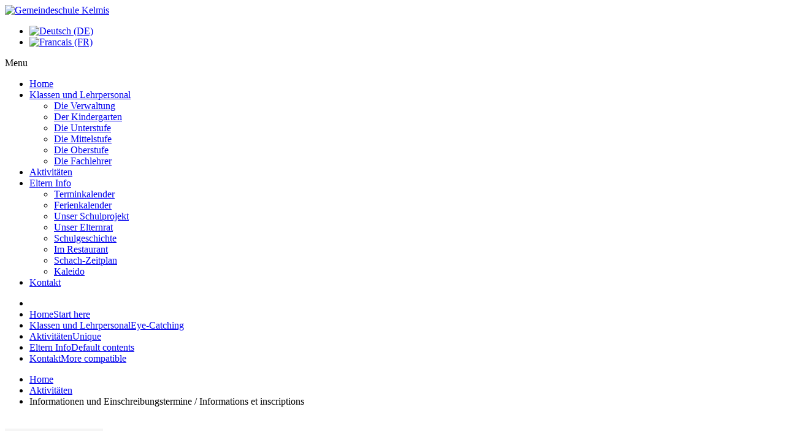

--- FILE ---
content_type: text/html; charset=utf-8
request_url: https://gskelmis.be/de/aktivitaeten/informationen-und-einschreibungstermine-informations-et-inscriptions
body_size: 6825
content:
<!DOCTYPE html>
<!-- jsn_pixel_pro 3.1.1 -->
<html prefix="og: http://ogp.me/ns#" lang="de-DE" dir="ltr">
<head>
	<base href="https://gskelmis.be/de/aktivitaeten/informationen-und-einschreibungstermine-informations-et-inscriptions" />
	<meta http-equiv="content-type" content="text/html; charset=utf-8" />
	<meta name="keywords" content="Allgemeines | Général" />
	<meta name="description" content="." />
	<meta name="generator" content="Joomla! - Open Source Content Management" />
	<title>Informationen und Einschreibungstermine / Informations et inscriptions - Aktuelle Aktivitäten in der Gemeindeschule Kelmis - Gemeindeschule Kelmis</title>
	<link href="/de/aktivitaeten?view=rsd&amp;tmpl=component" rel="EditURI" type="application/rsd+xml" />
	<link href="https://gskelmis.be/components/com_easyblog/wlwmanifest.xml" rel="wlwmanifest" type="application/wlwmanifest+xml" />
	<link href="https://gskelmis.be/aktivitaeten/informationen-und-einschreibungstermine-informations-et-inscriptions" rel="canonical" />
	<link href="/de/aktivitaeten/informationen-und-einschreibungstermine-informations-et-inscriptions?format=amp" rel="amphtml" />
	<link href="/de/aktivitaeten/permis-velo-au-degre-superieur" rel="prev" />
	<link href="/de/aktivitaeten/weihnachtsmarkt-marche-de-noel" rel="next" />
	<link href="/images/favicon.ico" rel="shortcut icon" type="image/vnd.microsoft.icon" />
	<link href="https://cdn.jsdelivr.net/npm/simple-line-icons@2.4.1/css/simple-line-icons.css" rel="stylesheet" type="text/css" />
	<link href="/components/com_k2/css/k2.css?v=2.10.2&b=20191212" rel="stylesheet" type="text/css" />
	<link href="/components/com_easyblog/themes/origami/styles/style-5.3.2.min.css" rel="stylesheet" type="text/css" />
	<link href="/templates/jsn_pixel_pro/html/com_easyblog/styles/custom.css" rel="stylesheet" type="text/css" />
	<link href="/components/com_imageshow/assets/css/style.css" rel="stylesheet" type="text/css" />
	<link href="/plugins/system/jce/css/content.css?1a6ba12c70fec458ebf62e184790f3c9" rel="stylesheet" type="text/css" />
	<link href="/media/jui/css/bootstrap.min.css?1a6ba12c70fec458ebf62e184790f3c9" rel="stylesheet" type="text/css" />
	<link href="/media/jui/css/bootstrap-responsive.min.css?1a6ba12c70fec458ebf62e184790f3c9" rel="stylesheet" type="text/css" />
	<link href="/media/jui/css/bootstrap-extended.css?1a6ba12c70fec458ebf62e184790f3c9" rel="stylesheet" type="text/css" />
	<link href="/plugins/system/jsntplframework/assets/3rd-party/bootstrap/css/bootstrap-frontend.min.css" rel="stylesheet" type="text/css" />
	<link href="/plugins/system/jsntplframework/assets/3rd-party/bootstrap/css/bootstrap-responsive-frontend.min.css" rel="stylesheet" type="text/css" />
	<link href="/templates/system/css/system.css" rel="stylesheet" type="text/css" />
	<link href="/templates/system/css/general.css" rel="stylesheet" type="text/css" />
	<link href="/templates/jsn_pixel_pro/css/template.css" rel="stylesheet" type="text/css" />
	<link href="/templates/jsn_pixel_pro/css/template_pro.css" rel="stylesheet" type="text/css" />
	<link href="/templates/jsn_pixel_pro/css/colors/blue.css" rel="stylesheet" type="text/css" />
	<link href="/templates/jsn_pixel_pro/css/styles/custom.css" rel="stylesheet" type="text/css" />
	<link href="/templates/jsn_pixel_pro/css/layouts/jsn_wide.css" rel="stylesheet" type="text/css" />
	<link href="/templates/jsn_pixel_pro/css/layouts/jsn_mobile.css" rel="stylesheet" type="text/css" />
	<link href="/templates/jsn_pixel_pro/css/custom.css" rel="stylesheet" type="text/css" />
	<link href="/media/system/css/modal.css?1a6ba12c70fec458ebf62e184790f3c9" rel="stylesheet" type="text/css" />
	<link href="/plugins/system/jsntplframework/assets/3rd-party/bootstrap3/css/bootstrap.css" rel="stylesheet" type="text/css" />
	<link href="/plugins/system/jsntplframework/assets/joomlashine/css/jsn-megamenu-frontend.css" rel="stylesheet" type="text/css" />
	<link href="/templates/jsn_pixel_pro/css/megamenu/jsn_megamenu.css" rel="stylesheet" type="text/css" />
	<link href="/plugins/system/pagebuilder/assets/3rd-party/bootstrap3/css/bootstrap.min.css" rel="stylesheet" type="text/css" />
	<link href="/plugins/system/pagebuilder/assets/css/pagebuilder.css" rel="stylesheet" type="text/css" />
	<link href="/plugins/system/pagebuilder/assets/css/jsn-gui-frontend.css" rel="stylesheet" type="text/css" />
	<link href="/plugins/system/pagebuilder/assets/css/front_end.css" rel="stylesheet" type="text/css" />
	<link href="/plugins/system/pagebuilder/assets/css/front_end_responsive.css" rel="stylesheet" type="text/css" />
	<link href="/media/mod_languages/css/template.css?1a6ba12c70fec458ebf62e184790f3c9" rel="stylesheet" type="text/css" />
	<style type="text/css">
	div.jsn-modulecontainer ul.menu-mainmenu ul,
	div.jsn-modulecontainer ul.menu-mainmenu ul li {
		width: 200px;
	}
	div.jsn-modulecontainer ul.menu-mainmenu ul ul {
		margin-left: 199px;
	}
	#jsn-pos-toolbar div.jsn-modulecontainer ul.menu-mainmenu ul ul {
		margin-right: 199px;
		margin-left : auto
	}
	div.jsn-modulecontainer ul.menu-sidemenu ul,
	div.jsn-modulecontainer ul.menu-sidemenu ul li {
		width: 200px;
	}
	div.jsn-modulecontainer ul.menu-sidemenu li ul {
		right: -200px;
	}
	body.jsn-direction-rtl div.jsn-modulecontainer ul.menu-sidemenu li ul {
		left: -200px;
		right: auto;
	}
	div.jsn-modulecontainer ul.menu-sidemenu ul ul {
		margin-left: 200px;
	}
	</style>
	<script type="application/json" class="joomla-script-options new">{"csrf.token":"cf9bb9be6e9832895890633adfae346f","system.paths":{"root":"","base":""}}</script>
	<script src="/media/jui/js/jquery.min.js?1a6ba12c70fec458ebf62e184790f3c9" type="text/javascript"></script>
	<script src="/media/jui/js/jquery-noconflict.js?1a6ba12c70fec458ebf62e184790f3c9" type="text/javascript"></script>
	<script src="/media/jui/js/jquery-migrate.min.js?1a6ba12c70fec458ebf62e184790f3c9" type="text/javascript"></script>
	<script src="/media/k2/assets/js/k2.frontend.js?v=2.10.2&b=20191212&sitepath=/" type="text/javascript"></script>
	<script src="/media/system/js/mootools-core.js?1a6ba12c70fec458ebf62e184790f3c9" type="text/javascript"></script>
	<script src="/media/system/js/core.js?1a6ba12c70fec458ebf62e184790f3c9" type="text/javascript"></script>
	<script src="/media/system/js/mootools-more.js?1a6ba12c70fec458ebf62e184790f3c9" type="text/javascript"></script>
	<script src="/plugins/system/jsntplframework/assets/joomlashine/js/noconflict.js" type="text/javascript"></script>
	<script src="/plugins/system/jsntplframework/assets/joomlashine/js/utils.js" type="text/javascript"></script>
	<script src="/templates/jsn_pixel_pro/js/jsn_template.js" type="text/javascript"></script>
	<script src="/media/system/js/modal.js?1a6ba12c70fec458ebf62e184790f3c9" type="text/javascript"></script>
	<script src="/plugins/system/jsntplframework/assets/joomlashine/js/megamenu/megamenu-frontend.js" type="text/javascript"></script>
	<script src="/plugins/system/jsntplframework/assets/3rd-party/cookieconsent/cookieconsent.js" type="text/javascript"></script>
	<script src="/plugins/system/pagebuilder/assets/js/joomlashine.noconflict.js" type="text/javascript"></script>
	<script src="/plugins/system/pagebuilder/assets/3rd-party/bootstrap3/js/bootstrap.min.js" type="text/javascript"></script>
	<script src="/media/jui/js/bootstrap.min.js?1a6ba12c70fec458ebf62e184790f3c9" type="text/javascript"></script>
	<script type="text/javascript">

				JSNTemplate.initTemplate({
					templatePrefix			: "jsn_pixel_pro_",
					templatePath			: "/templates/jsn_pixel_pro",
					enableRTL				: 0,
					enableGotopLink			: 1,
					enableMobile			: 1,
					enableMobileMenuSticky	: 1,
					enableDesktopMenuSticky	: 1,
					responsiveLayout		: ["mobile","wide"],
					mobileMenuEffect		: "slide-left"
				});
			
		jQuery(function($) {
			SqueezeBox.initialize({});
			initSqueezeBox();
			$(document).on('subform-row-add', initSqueezeBox);

			function initSqueezeBox(event, container)
			{
				SqueezeBox.assign($(container || document).find('a.modal').get(), {
					parse: 'rel'
				});
			}
		});

		window.jModalClose = function () {
			SqueezeBox.close();
		};

		// Add extra modal close functionality for tinyMCE-based editors
		document.onreadystatechange = function () {
			if (document.readyState == 'interactive' && typeof tinyMCE != 'undefined' && tinyMCE)
			{
				if (typeof window.jModalClose_no_tinyMCE === 'undefined')
				{
					window.jModalClose_no_tinyMCE = typeof(jModalClose) == 'function'  ?  jModalClose  :  false;

					jModalClose = function () {
						if (window.jModalClose_no_tinyMCE) window.jModalClose_no_tinyMCE.apply(this, arguments);
						tinyMCE.activeEditor.windowManager.close();
					};
				}

				if (typeof window.SqueezeBoxClose_no_tinyMCE === 'undefined')
				{
					if (typeof(SqueezeBox) == 'undefined')  SqueezeBox = {};
					window.SqueezeBoxClose_no_tinyMCE = typeof(SqueezeBox.close) == 'function'  ?  SqueezeBox.close  :  false;

					SqueezeBox.close = function () {
						if (window.SqueezeBoxClose_no_tinyMCE)  window.SqueezeBoxClose_no_tinyMCE.apply(this, arguments);
						tinyMCE.activeEditor.windowManager.close();
					};
				}
			}
		};
		window.cookieconsent_options = {"learnMore":"","dismiss":"Cookies akzeptieren","message":"Diese Website verwendet Cookies, um die Authentifizierung, Navigation und andere Funktionen zu verwalten. Durch die Nutzung unserer Website erkl\u00e4ren Sie sich damit einverstanden, dass wir diese Art von Cookies auf Ihrem Ger\u00e4t ablegen k\u00f6nnen.","link":null,"theme":"\/plugins\/system\/jsntplframework\/assets\/3rd-party\/cookieconsent\/styles\/dark-floating.css"};jQuery(function($){ initTooltips(); $("body").on("subform-row-add", initTooltips); function initTooltips (event, container) { container = container || document;$(container).find(".hasTooltip").tooltip({"html": true,"container": "body"});} });
	</script>
	<meta name="twitter:image" content="https://gskelmis.be/images/easyblog_articles/313/Unbenann_20220816-084626_1.PNG"/>
	<meta name="twitter:card" content="summary_large_image" />
	<meta name="twitter:url" content="https://gskelmis.be/de/aktivitaeten/informationen-und-einschreibungstermine-informations-et-inscriptions" />
	<meta name="twitter:title" content="Informationen und Einschreibungstermine / Informations et inscriptions" />
	<meta property="twitter:description" content="." />
	<!--googleoff: index-->
<script type="text/javascript">
window.ezb = window.eb = {
	"environment": "production",
	"rootUrl": "https://gskelmis.be",
	"ajaxUrl": "https://gskelmis.be/?option=com_easyblog&Itemid=483",
	"baseUrl": "https://gskelmis.be/?option=com_easyblog&Itemid=483",
	"token": "cf9bb9be6e9832895890633adfae346f",
	"mobile": false,
	"ios": false,
	"locale": "de-DE",
	"momentLang": "de",
	"direction": "ltr"
};
</script>
<!--googleon: index-->
	<script src="/media/com_easyblog/scripts/site-5.3.2-basic.min.js"></script>
	<style type="text/css">#eb .eb-header .eb-toolbar,#eb .eb-toolbar__search { background-color:#333333;}#eb .eb-header .eb-toolbar,#eb .eb-toolbar__item--search {border-color:#333333; }#eb .eb-toolbar__search-close-btn > a, #eb .eb-toolbar__search-close-btn > a:hover, #eb .eb-toolbar__search-close-btn > a:focus, #eb .eb-toolbar__search-close-btn > a:active,#eb .eb-header .eb-toolbar .eb-toolbar__search-input,#eb .eb-header .eb-toolbar .o-nav__item .eb-toolbar__link,#eb .eb-toolbar .btn-search-submit { color:#FFFFFF !important; }#eb .eb-toolbar__search .eb-filter-select-group__drop {border-top-color:#FFFFFF;}#eb .eb-header .eb-toolbar .o-nav__item.is-active .eb-toolbar__link,#eb .eb-header .eb-toolbar .o-nav__item .eb-toolbar__link:hover, #eb .eb-header .eb-toolbar .o-nav__item .eb-toolbar__link:focus,#eb .eb-header .eb-toolbar .o-nav__item .eb-toolbar__link:active { background-color:#5C5C5C; }#eb .eb-toolbar__search .eb-filter-select-group,#eb .eb-toolbar__link.has-composer,#eb .eb-toolbar .btn-search-submit {background-color:#428bca !important; }#eb .eb-reading-progress {background:#f5f5f5 !important;color:#57b4fc !important;}#eb .eb-reading-progress::-webkit-progress-bar {background:#f5f5f5 !important;}#eb .eb-reading-progress__container {background-color:#f5f5f5 !important;}#eb .eb-reading-progress::-moz-progress-bar {background:#57b4fc !important;}#eb .eb-reading-progress::-webkit-progress-value {background:#57b4fc !important;}#eb .eb-reading-progress__bar {background:#57b4fc !important;}</style>
	<meta name="viewport" content="width=device-width, initial-scale=1.0, maximum-scale=2.0" />

	<!-- html5.js and respond.min.js for IE less than 9 -->
	<!--[if lt IE 9]>
		<script src="http://html5shim.googlecode.com/svn/trunk/html5.js"></script>
		<script src="/plugins/system/jsntplframework/assets/3rd-party/respond/respond.min.js"></script>
	<![endif]-->
	</head>
<body id="jsn-master" class="jsn-textstyle-custom jsn-color-blue jsn-direction-ltr jsn-responsive jsn-mobile jsn-joomla-30  jsn-com-easyblog jsn-view-entry jsn-itemid-483">
	<a name="top" id="top"></a>
		<div id="jsn-page">
			<div id="jsn-header">
			<div id="jsn-header-inner" class="row-fluid">
				<div id="jsn-logo" class="pull-left">
				<a href="/index.php" title="Gemeindeschule Kelmis"><img src="/images/GSK_LogoNeu.PNG" alt="Gemeindeschule Kelmis" id="jsn-logo-desktop" /></a>				</div>
				<div id="jsn-headerright-wrapper" class="pull-right">
					<div id="jsn-headerright" class="pull-right">
											<div id="jsn-pos-top" class="pull-left">
							<div class=" jsn-modulecontainer"><div class="jsn-modulecontainer_inner"><div class="jsn-modulecontent"><div class="mod-languages">

	<ul class="lang-inline" dir="ltr">
									<li class="lang-active">
			<a href="https://gskelmis.be/de/aktivitaeten/informationen-und-einschreibungstermine-informations-et-inscriptions">
												<img src="/media/mod_languages/images/de.gif" alt="Deutsch (DE)" title="Deutsch (DE)" />										</a>
			</li>
								<li>
			<a href="/fr/activites">
												<img src="/media/mod_languages/images/fr.gif" alt="Francais (FR)" title="Francais (FR)" />										</a>
			</li>
				</ul>

</div>
<div class="clearbreak"></div></div></div></div>
						</div>
								</div><div class="clearafter"></div>
								<div id="jsn-menu">
					<div id="jsn-menu-inner-1">
						<div id="jsn-menu-inner">
													<div id="jsn-pos-mainmenu" class="jsn-hasMegamenu">	
								<div class="jsn-modulecontainer jsn-megamenu jsn-tpl-bootstrap3"><div class="jsn-modulecontainer_inner"><div class="jsn-modulecontent"><span class="jsn-menu-toggle">Menu</span><ul class="jsn-tpl-megamenu menu-mainmenu jsn-hasIcon" id="jsn-tpl-megamenu"><li class="item-2624 first"><a class="clearfix" href="/de/" title="Start here" ><i class="jsn-icon-home"></i><span data-title="Home"><span class="jsn-menutitle">Home</span></span></a></li><li class="item-465 parent"><a class="clearfix" href="/de/klassen-und-lehrpersonal" title="Eye-Catching" ><i class="jsn-icon-user"></i><span data-title="Klassen und Lehrpersonal"><span class="jsn-menutitle">Klassen und Lehrpersonal</span></span></a><ul class="nav-child unstyled small sub-menu"><li class="item-2558 first"><a class="clearfix" href="/de/klassen-und-lehrpersonal/die-verwaltung" ><span data-title="Die Verwaltung"><span class="jsn-menutitle">Die Verwaltung</span></span></a></li><li class="item-466"><a class="clearfix" href="/de/klassen-und-lehrpersonal/der-kindergarten" ><span data-title="Der Kindergarten"><span class="jsn-menutitle">Der Kindergarten</span></span></a></li><li class="item-471"><a class="clearfix" href="/de/klassen-und-lehrpersonal/die-unterstufe" ><span data-title="Die Unterstufe"><span class="jsn-menutitle">Die Unterstufe</span></span></a></li><li class="item-469"><a class="clearfix" href="/de/klassen-und-lehrpersonal/die-mittelstufe" ><span data-title="Die Mittelstufe"><span class="jsn-menutitle">Die Mittelstufe</span></span></a></li><li class="item-470"><a class="clearfix" href="/de/klassen-und-lehrpersonal/unsere-oberstufe" ><span data-title="Die Oberstufe"><span class="jsn-menutitle">Die Oberstufe</span></span></a></li><li class="item-2786 last"><a class="clearfix" href="/de/klassen-und-lehrpersonal/unsere-fachlehrer" ><span data-title="Die Fachlehrer"><span class="jsn-menutitle">Die Fachlehrer</span></span></a></li></ul></li><li class="item-483 current active"><a class="current clearfix" href="/de/aktivitaeten" title="Unique" ><i class="jsn-icon-star"></i><span data-title="Aktivitäten"><span class="jsn-menutitle">Aktivitäten</span></span></a></li><li class="item-508 parent"><a class="clearfix" href="/de/eltern-info" title="Default contents" ><i class="jsn-icon-info"></i><span data-title="Eltern Info"><span class="jsn-menutitle">Eltern Info</span></span></a><ul class="nav-child unstyled small sub-menu"><li class="item-2780 first"><a class="clearfix" href="/de/eltern-info/terminkalender" ><span data-title="Terminkalender"><span class="jsn-menutitle">Terminkalender</span></span></a></li><li class="item-2833"><a class="clearfix" href="/de/eltern-info/ferienkalender" ><span data-title="Ferienkalender"><span class="jsn-menutitle">Ferienkalender</span></span></a></li><li class="item-510"><a class="clearfix" href="/de/eltern-info/schulprojekt" ><span data-title="Unser Schulprojekt"><span class="jsn-menutitle">Unser Schulprojekt</span></span></a></li><li class="item-2835"><a class="clearfix" href="/de/eltern-info/unser-elternrat" ><span data-title="Unser Elternrat"><span class="jsn-menutitle">Unser Elternrat</span></span></a></li><li class="item-2777"><a class="clearfix" href="/de/eltern-info/schulgeschichte" ><span data-title="Schulgeschichte"><span class="jsn-menutitle">Schulgeschichte</span></span></a></li><li class="item-511"><a class="clearfix" href="/de/eltern-info/im-restaurant" ><span data-title="Im Restaurant"><span class="jsn-menutitle">Im Restaurant</span></span></a></li><li class="item-512"><a class="clearfix" href="/de/eltern-info/schach" ><span data-title="Schach-Zeitplan"><span class="jsn-menutitle">Schach-Zeitplan</span></span></a></li><li class="item-2776 last"><a class="clearfix" href="/de/eltern-info/kaleido" ><span data-title="Kaleido"><span class="jsn-menutitle">Kaleido</span></span></a></li></ul></li><li class="item-982 last"><a class="clearfix" href="/de/kontakt" title="More compatible" ><i class="jsn-icon-mail"></i><span data-title="Kontakt"><span class="jsn-menutitle">Kontakt</span></span></a></li></ul><div class="clearbreak"></div></div></div></div>								<div class=" jsn-modulecontainer"><div class="jsn-modulecontainer_inner"><div class="jsn-modulecontent"><span id="jsn-menu-toggle-parent" class="jsn-menu-toggle"><i class="fa fa-navicon"></i></span>
<ul class="menu-mainmenu menu-iconmenu">
	<li class="jsn-menu-mobile-control"><span class="close-menu"><i class="fa fa-times"></i></span></li> 
	<li  class="first jsn-icon-home"><a class="clearfix" href="/de/" title="Start here" >
	<i class="jsn-icon-home "></i>
	<span>
		<span class="jsn-menutitle">Home</span><span class="jsn-menudescription">Start here</span>	</span>
</a></li><li  class="jsn-icon-user"><a class="clearfix" href="/de/klassen-und-lehrpersonal" title="Eye-Catching" >
	<i class="jsn-icon-user "></i>
	<span>
		<span class="jsn-menutitle">Klassen und Lehrpersonal</span><span class="jsn-menudescription">Eye-Catching</span>	</span>
</a></li><li  class="current jsn-icon-star"><a class="current clearfix" href="/de/aktivitaeten" title="Unique" >
	<i class="jsn-icon-star "></i>
	<span>
		<span class="jsn-menutitle">Aktivitäten</span><span class="jsn-menudescription">Unique</span>	</span>
</a></li><li  class="jsn-icon-info"><a class="clearfix" href="/de/eltern-info" title="Default contents" >
	<i class="jsn-icon-info "></i>
	<span>
		<span class="jsn-menutitle">Eltern Info</span><span class="jsn-menudescription">Default contents</span>	</span>
</a></li><li  class="last jsn-icon-mail"><a class="clearfix" href="/de/kontakt" title="More compatible" >
	<i class="jsn-icon-mail "></i>
	<span>
		<span class="jsn-menutitle">Kontakt</span><span class="jsn-menudescription">More compatible</span>	</span>
</a></li></ul><div class="clearbreak"></div></div></div></div>
							</div>
													<span id="jsn-desktopswitch">
								<a href="#" onclick="javascript: JSNUtils.setTemplateAttribute('jsn_pixel_pro_','mobile','no'); return false;"></a>
							</span>
							<span id="jsn-mobileswitch">
								<a href="#" onclick="javascript: JSNUtils.setTemplateAttribute('jsn_pixel_pro_','mobile','yes'); return false;"></a>
							</span>
												<div class="clearbreak"></div>
					</div>
					</div>
				</div>
								</div>
			</div>
		</div>
		<div id="jsn-body">
			<div id="jsn-body-inner">
						
				<div id="jsn-content" class="jsn-hasleft ">
					<div id="jsn-content_inner" class="row-fluid">
									<div id="jsn-maincontent" class="span9 order2 offset3 row-fluid"><div id="jsn-maincontent_inner">
							<div id="jsn-centercol">
								<div id="jsn-centercol_inner">
																		<div id="jsn-breadcrumbs">
										<div id="jsn-pos-breadcrumbs" class="">
<ul class="breadcrumb ">
<li><a href="/de/" class="pathway">Home</a><span class="divider"></span></li><li><a href="/de/aktivitaeten" class="pathway">Aktivitäten</a></li><li><span class="divider"></span><span>Informationen und Einschreibungstermine / Informations et inscriptions</span></li></ul>	
</div>
									</div>
																		<div id="jsn-mainbody-content" class=" jsn-hasmainbody">
										<div id="jsn-mainbody-content-inner1"><div id="jsn-mainbody-content-inner2"><div id="jsn-mainbody-content-inner3"><div id="jsn-mainbody-content-inner4"><div id="jsn-mainbody-content-inner" class="row-fluid">
																					<div class="span12 order1 ">
																								<div id="jsn-mainbody">
													<div id="system-message-container">
	</div>

													<div id="eb" class="eb-component eb-origami eb-view-entry eb-layout-default 																	">
	<div class="eb-container" data-eb-container>

		<div class="eb-container__main">
			<div class="eb-content">
				
				
				
				
									<div class="eb-template" data-name="site/layout/image/popup">
	<div id="eb" class="eb-image-popup">
		<div class="eb-image-popup-header">
			<div class="eb-image-popup-close-button"><i class="fa fa-close"></i></div>
		</div>
		<div class="eb-image-popup-container"></div>
		<div class="eb-image-popup-footer">
			<div class="eb-image-popup-thumbs"></div>
		</div>
		<div class="eb-loader-o size-lg"></div>
	</div>
</div>
<div class="eb-template" data-name="site/layout/image/popup/thumb">
	<div class="eb-image-popup-thumb"><div><img /></div></div>
</div>					<div class="eb-template" data-name="site/layout/image/container">
	<div class="eb-image">
		<div class="eb-image-figure">
			<a class="eb-image-viewport"></a>
		</div>
		<div class="eb-image-caption"><span></span></div>
	</div>
</div>				
				<div data-eb-posts>
	<div data-eb-posts-wrapper>
			<div data-eb-post-section data-url="https://gskelmis.be/de/aktivitaeten/informationen-und-einschreibungstermine-informations-et-inscriptions" data-page-title="Informationen und Einschreibungstermine / Informations et inscriptions - Aktuelle Aktivitäten in der Gemeindeschule Kelmis - Gemeindeschule Kelmis" data-permalink="/de/aktivitaeten/informationen-und-einschreibungstermine-informations-et-inscriptions" data-post-title="Informationen und Einschreibungstermine / Informations et inscriptions">
	<div class="eb-adsense-head clearfix">
			</div>

	<div data-blog-post>

				<div class="eb-reading-progress-sticky hide" data-eb-spy="affix" data-offset-top="240">
			<progress value="0" max="100" class="eb-reading-progress" data-blog-reading-progress style="top:0px">
				<div class="eb-reading-progress__container">
					<span class="eb-reading-progress__bar"></span>
				</div>
			</progress>
		</div>
		
		<div id="entry-313" class="eb-entry fd-cf" data-blog-posts-item data-id="313" data-uid="313.905">

			<div data-blog-reading-container>
				
				
				
				
				
				<div class="es-post-state">
					
									</div>

				<div class="eb-entry-head">
					
					
					
											<h1 id="title-313" class="eb-entry-title reset-heading  ">Informationen und Einschreibungstermine / Informations et inscriptions</h1>
					

					
					<div class="eb-entry-meta text-muted">
													<div class="eb-meta-category comma-seperator">
								<i class="fa fa-folder-open"></i>
																<span><a href="/de/aktivitaeten/categories/allgemeines-general">Allgemeines | Général</a></span>
															</div>
						
						
												<div class="eb-entry-date">
							<i class="fa fa-clock-o"></i>
							<time class="eb-meta-date" datetime="31.07.2022">
								Sonntag, 31. Juli 2022							</time>
						</div>
						
												<div class="eb-meta-views">
							<i class="fa fa-eye"></i>
							<span>2078 Aufrufe</span>
						</div>
						
						
												
					</div>
				</div>

				<div class="eb-entry-body type-standard clearfix">
					<div class="eb-entry-article clearfix" data-blog-content>

						
						
													
	<div class="eb-image eb-post-thumb is-full" data-eb-entry-cover>
					<a class="eb-post-image eb-image-popup-button"
				href="//gskelmis.be/images/easyblog_articles/313/Unbenann_20220816-084626_1.PNG"
				title="Unbenann_20220816-084626_1"
				caption=""
				target="_blank"
				style="
										width: 100%;
					"
			>
				<img src="//gskelmis.be/images/easyblog_articles/313/b2ap3_large_Unbenann_20220816-084626_1.PNG" alt="Unbenann_20220816-084626_1" />
				<meta content="https://gskelmis.be/images/easyblog_articles/313/b2ap3_large_Unbenann_20220816-084626_1.PNG" alt="Unbenann_20220816-084626_1"/>

							</a>
		
			</div>

							
							<!--LINK TYPE FOR ENTRY VIEW-->
							
							<p><img src="/images/easyblog_articles/313/9617da90174ee77621c4df6d5c8d4cb6.png" />.</p>						
						
											</div>

					
					
					
					
					
										<div class="eb-entry-tags">
											</div>
					
																
					<div class="eb-entry-nav fd-cf">
		<div class="eb-entry-nav-prev">
		<a href="/de/aktivitaeten/weihnachtsmarkt-marche-de-noel"> 
			<i class="fa fa-angle-left pull-left"></i>
			Weihnachtsmarkt - Marché de Noël		</a>
	</div>
	
		<div class="eb-entry-nav-next">
		<a href="/de/aktivitaeten/permis-velo-au-degre-superieur">
			<i class="fa fa-angle-right pull-right"></i>
			"Permis vélo" au degré supérieur		</a>
	</div>
	</div>
				</div>
			</div>

			
					</div>

		
		
			</div>

	<div class="eb-adsense-foot clearfix">
			</div>
</div>

<script type="application/ld+json">
	{
		"@context": "http://schema.org",
		"mainEntityOfPage": "https://gskelmis.be/de/aktivitaeten/informationen-und-einschreibungstermine-informations-et-inscriptions",
		"@type": "BlogPosting",
		"headline": "Informationen und Einschreibungstermine / Informations et inscriptions",
		"image": "https://gskelmis.be/images/easyblog_articles/313/b2ap3_large_Unbenann_20220816-084626_1.PNG",
		"editor": "Ghislain Hagelstein",
		"genre": "Allgemeines | Général",
		"wordcount": "0",
		"publisher": {
			"@type": "Organization",
			"name": "Gemeindeschule Kelmis",
			"logo": {"@type":"ImageObject","url":"https:\/\/gskelmis.be\/media\/com_easyblog\/images\/schema\/logo.png","width":60,"height":60}		},
		"datePublished": "2022-07-31",
		"dateCreated": "2022-07-31",
		"dateModified": "2022-08-16",
		"description": "",
		"articleBody": "&lt;p&gt;&lt;img src=&quot;images/easyblog_articles/313/9617da90174ee77621c4df6d5c8d4cb6.png&quot; /&gt;.&lt;/p&gt;",
		"author": {
			"@type": "Person",
			"name": "Ghislain Hagelstein",
			"image": "https://gskelmis.be/components/com_easyblog/assets/images/default_blogger.png"
		}	}
</script>

		</div>

	</div>
								<div>
					<script type="text/javascript">EasyBlog.require()
.script('site/posts/posts', 'site/posts/readingprogress')
.done(function($) {

	
	
	// Implement post library
	$('[data-blog-post]').implement(EasyBlog.Controller.Posts, {
		"ratings": false	});

			$('[data-blog-post]').implement(EasyBlog.Controller.Posts.Readingprogress, {
			"autoload" : false		});
	});
</script><script type="text/javascript">EasyBlog.require()
.script('site/posts/entry', 'https://www.googletagmanager.com/gtag/js?id=')
	
.done(function($) {
	var trackingId = '';

	
	$('[data-eb-posts]').implement(EasyBlog.Controller.Entry, {
		"autoload": true,
		"ga_enabled": false,
		"ga_tracking_id": trackingId,
		"currentPageUrl": "https://gskelmis.be/de/aktivitaeten/informationen-und-einschreibungstermine-informations-et-inscriptions"
	});
});</script>				</div>
							</div>
		</div>
	</div>
</div>

												</div>
																							</div>
																					</div></div></div></div></div>
									</div>
											</div>
							</div>
							<div class="clearbreak"></div>
							
						</div></div>
									<div id="jsn-leftsidecontent" class="span3 order1 offset-12">
							<div id="jsn-leftsidecontent_inner">
								<div id="jsn-pos-left">
									<div class="richbox-2 jsn-icon-star jsn-modulecontainer"><div class="jsn-modulecontainer_inner"><h3 class="jsn-moduletitle"><span class="jsn-moduleicon">Suche in Aktivitäten</span></h3><div class="jsn-modulecontent"><div id="eb" class="eb-mod eb-mod-search mod-easyblogsearchrichbox-2 jsn-icon-star">
	<form name="search-blogs" action="/de/aktivitaeten" method="post">
		<div class="input-group">
			<input type="text" name="query" id="search-blogs" class="form-control" placeholder="Search for blogs ..." />
			<span class="input-group-btn">
				<button class="mod-btn mod-btn-primary">Suche</button>
			</span>
		</div>

				
		<input type="hidden" name="option" value="com_easyblog" />
<input type="hidden" name="task" value="search.query"  data-table-grid-task />
<input type="hidden" name="cf9bb9be6e9832895890633adfae346f" value="1" />
<input type="hidden" name="boxchecked" value="0" data-table-grid-box-checked />	</form>
</div>
<div class="clearbreak"></div></div></div></div><div class="richbox-2 jsn-icon-star jsn-modulecontainer"><div class="jsn-modulecontainer_inner"><h3 class="jsn-moduletitle"><span class="jsn-moduleicon">Aktivitäten nach Stufe</span></h3><div class="jsn-modulecontent"><div id="eb" class="eb-mod mod_easyblogcategories  richbox-2 jsn-icon-star" data-eb-module-categories>
	<div class="mod-items-compact cell-top">
	<div class="mod-item ">
	 <div class="mod-table">
		<div class="mod-cell cell-tight">
						<a href="/de/aktivitaeten/categories/oberstufe-degre-superieur" class="eb-mod-media-thumb">
				<img class="avatar" src="https://gskelmis.be/images/easyblog_cavatar/5_oberstufe.jpg" width="32" height="32" alt="Oberstufe | Degré supérieur" />
			</a>
					</div>

		<div class="mod-cell">
			<div class="mod-table">
				<div class="mod-cell">
					<a href="/de/aktivitaeten/categories/oberstufe-degre-superieur">Oberstufe | Degré supérieur</a>
														</div>

							</div>

					</div>
	 </div>
</div>
<div class="mod-item ">
	 <div class="mod-table">
		<div class="mod-cell cell-tight">
						<a href="/de/aktivitaeten/categories/mittelstufe-degre-moyen" class="eb-mod-media-thumb">
				<img class="avatar" src="https://gskelmis.be/images/easyblog_cavatar/4_mittelstufe.jpg" width="32" height="32" alt="Mittelstufe | Degré moyen" />
			</a>
					</div>

		<div class="mod-cell">
			<div class="mod-table">
				<div class="mod-cell">
					<a href="/de/aktivitaeten/categories/mittelstufe-degre-moyen">Mittelstufe | Degré moyen</a>
														</div>

							</div>

					</div>
	 </div>
</div>
<div class="mod-item ">
	 <div class="mod-table">
		<div class="mod-cell cell-tight">
						<a href="/de/aktivitaeten/categories/unterstufe-degre-inferieur" class="eb-mod-media-thumb">
				<img class="avatar" src="https://gskelmis.be/images/easyblog_cavatar/3_unterstufe.jpg" width="32" height="32" alt="Unterstufe | Degré inférieur" />
			</a>
					</div>

		<div class="mod-cell">
			<div class="mod-table">
				<div class="mod-cell">
					<a href="/de/aktivitaeten/categories/unterstufe-degre-inferieur">Unterstufe | Degré inférieur</a>
														</div>

							</div>

					</div>
	 </div>
</div>
<div class="mod-item ">
	 <div class="mod-table">
		<div class="mod-cell cell-tight">
						<a href="/de/aktivitaeten/categories/kindergarten-ecole-maternelle" class="eb-mod-media-thumb">
				<img class="avatar" src="https://gskelmis.be/images/easyblog_cavatar/2_kindergarten.jpg" width="32" height="32" alt="Kindergarten | École maternelle" />
			</a>
					</div>

		<div class="mod-cell">
			<div class="mod-table">
				<div class="mod-cell">
					<a href="/de/aktivitaeten/categories/kindergarten-ecole-maternelle">Kindergarten | École maternelle</a>
														</div>

							</div>

					</div>
	 </div>
</div>
<div class="mod-item ">
	 <div class="mod-table">
		<div class="mod-cell cell-tight">
						<a href="/de/aktivitaeten/categories/allgemeines-general" class="eb-mod-media-thumb">
				<img class="avatar" src="https://gskelmis.be/images/easyblog_cavatar/7_allgemein.jpg" width="32" height="32" alt="Allgemeines | Général" />
			</a>
					</div>

		<div class="mod-cell">
			<div class="mod-table">
				<div class="mod-cell">
					<a href="/de/aktivitaeten/categories/allgemeines-general">Allgemeines | Général</a>
														</div>

							</div>

					</div>
	 </div>
</div>
</div>
</div>
<div class="clearbreak"></div></div></div></div>
								</div>
							</div>
						</div>
								</div>
				</div></div>
			</div>
													<div id="jsn-footer"><div id="jsn-footer-inner"><div id="jsn-footer-inner1">
					<div id="jsn-footermodules" class="jsn-modulescontainer jsn-modulescontainer1 row-fluid">
										<div id="jsn-pos-bottom" class="span12">
							<div class=" jsn-modulecontainer"><div class="jsn-modulecontainer_inner"><div class="jsn-modulecontent">
<div class="jsn-mod-custom">
	<p>© 2016-2024 Gemeindeschule Kelmis - École Communale de La Calamine</p></div><div class="clearbreak"></div></div></div></div>
						</div>
									</div>
				</div></div></div>
				</div>
	
			<a id="jsn-gotoplink" href="https://gskelmis.be/de/aktivitaeten/informationen-und-einschreibungstermine-informations-et-inscriptions#top">
			<span>Zum Seitenanfang</span>
		</a>
	
</body>
</html>
